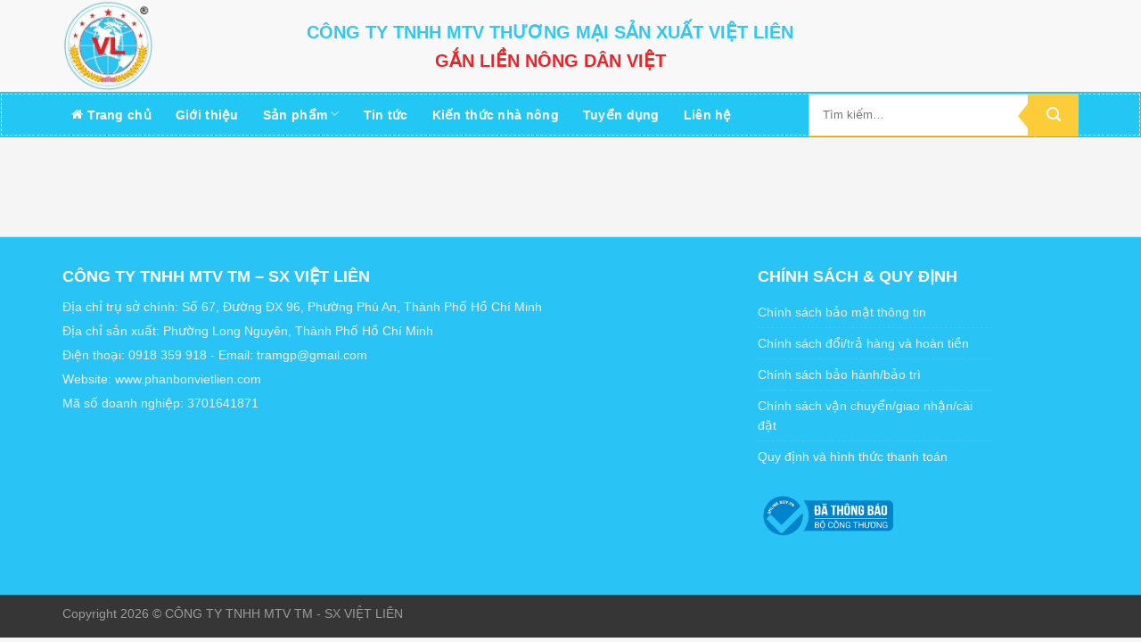

--- FILE ---
content_type: text/html; charset=UTF-8
request_url: https://phanbonvietlien.com/huong-dan-mua-hang/
body_size: 12636
content:
<!DOCTYPE html>
<!--[if IE 9 ]> <html lang="vi" class="ie9 loading-site no-js"> <![endif]-->
<!--[if IE 8 ]> <html lang="vi" class="ie8 loading-site no-js"> <![endif]-->
<!--[if (gte IE 9)|!(IE)]><!--><html lang="vi" class="loading-site no-js"> <!--<![endif]-->
<head>
	<meta charset="UTF-8" />
	<meta name="viewport" content="width=device-width, initial-scale=1.0, maximum-scale=1.0, user-scalable=no" />

	<link rel="profile" href="http://gmpg.org/xfn/11" />
	<link rel="pingback" href="https://phanbonvietlien.com/xmlrpc.php" />

	<script>(function(html){html.className = html.className.replace(/\bno-js\b/,'js')})(document.documentElement);</script>
<meta name='robots' content='index, follow, max-image-preview:large, max-snippet:-1, max-video-preview:-1' />

	<!-- This site is optimized with the Yoast SEO plugin v20.9 - https://yoast.com/wordpress/plugins/seo/ -->
	<title>Hướng dẫn mua hàng - Phân Bón Việt Liên</title>
	<link rel="canonical" href="https://phanbonvietlien.com/huong-dan-mua-hang/" />
	<meta property="og:locale" content="vi_VN" />
	<meta property="og:type" content="article" />
	<meta property="og:title" content="Hướng dẫn mua hàng - Phân Bón Việt Liên" />
	<meta property="og:url" content="https://phanbonvietlien.com/huong-dan-mua-hang/" />
	<meta property="og:site_name" content="Phân Bón Việt Liên" />
	<meta name="twitter:card" content="summary_large_image" />
	<script type="application/ld+json" class="yoast-schema-graph">{"@context":"https://schema.org","@graph":[{"@type":"WebPage","@id":"https://phanbonvietlien.com/huong-dan-mua-hang/","url":"https://phanbonvietlien.com/huong-dan-mua-hang/","name":"Hướng dẫn mua hàng - Phân Bón Việt Liên","isPartOf":{"@id":"https://phanbonvietlien.com/#website"},"datePublished":"2019-04-02T08:49:40+00:00","dateModified":"2019-04-02T08:49:40+00:00","breadcrumb":{"@id":"https://phanbonvietlien.com/huong-dan-mua-hang/#breadcrumb"},"inLanguage":"vi","potentialAction":[{"@type":"ReadAction","target":["https://phanbonvietlien.com/huong-dan-mua-hang/"]}]},{"@type":"BreadcrumbList","@id":"https://phanbonvietlien.com/huong-dan-mua-hang/#breadcrumb","itemListElement":[{"@type":"ListItem","position":1,"name":"Home","item":"https://phanbonvietlien.com/"},{"@type":"ListItem","position":2,"name":"Hướng dẫn mua hàng"}]},{"@type":"WebSite","@id":"https://phanbonvietlien.com/#website","url":"https://phanbonvietlien.com/","name":"Phân Bón Việt Liên","description":"Một trang web mới sử dụng WordPress","potentialAction":[{"@type":"SearchAction","target":{"@type":"EntryPoint","urlTemplate":"https://phanbonvietlien.com/?s={search_term_string}"},"query-input":"required name=search_term_string"}],"inLanguage":"vi"}]}</script>
	<!-- / Yoast SEO plugin. -->


<link rel='dns-prefetch' href='//maxcdn.bootstrapcdn.com' />
<link rel="alternate" type="application/rss+xml" title="Dòng thông tin Phân Bón Việt Liên &raquo;" href="https://phanbonvietlien.com/feed/" />
<link rel="alternate" type="application/rss+xml" title="Dòng phản hồi Phân Bón Việt Liên &raquo;" href="https://phanbonvietlien.com/comments/feed/" />
<script type="text/javascript">
window._wpemojiSettings = {"baseUrl":"https:\/\/s.w.org\/images\/core\/emoji\/14.0.0\/72x72\/","ext":".png","svgUrl":"https:\/\/s.w.org\/images\/core\/emoji\/14.0.0\/svg\/","svgExt":".svg","source":{"concatemoji":"https:\/\/phanbonvietlien.com\/wp-includes\/js\/wp-emoji-release.min.js?ver=6.2.8"}};
/*! This file is auto-generated */
!function(e,a,t){var n,r,o,i=a.createElement("canvas"),p=i.getContext&&i.getContext("2d");function s(e,t){p.clearRect(0,0,i.width,i.height),p.fillText(e,0,0);e=i.toDataURL();return p.clearRect(0,0,i.width,i.height),p.fillText(t,0,0),e===i.toDataURL()}function c(e){var t=a.createElement("script");t.src=e,t.defer=t.type="text/javascript",a.getElementsByTagName("head")[0].appendChild(t)}for(o=Array("flag","emoji"),t.supports={everything:!0,everythingExceptFlag:!0},r=0;r<o.length;r++)t.supports[o[r]]=function(e){if(p&&p.fillText)switch(p.textBaseline="top",p.font="600 32px Arial",e){case"flag":return s("\ud83c\udff3\ufe0f\u200d\u26a7\ufe0f","\ud83c\udff3\ufe0f\u200b\u26a7\ufe0f")?!1:!s("\ud83c\uddfa\ud83c\uddf3","\ud83c\uddfa\u200b\ud83c\uddf3")&&!s("\ud83c\udff4\udb40\udc67\udb40\udc62\udb40\udc65\udb40\udc6e\udb40\udc67\udb40\udc7f","\ud83c\udff4\u200b\udb40\udc67\u200b\udb40\udc62\u200b\udb40\udc65\u200b\udb40\udc6e\u200b\udb40\udc67\u200b\udb40\udc7f");case"emoji":return!s("\ud83e\udef1\ud83c\udffb\u200d\ud83e\udef2\ud83c\udfff","\ud83e\udef1\ud83c\udffb\u200b\ud83e\udef2\ud83c\udfff")}return!1}(o[r]),t.supports.everything=t.supports.everything&&t.supports[o[r]],"flag"!==o[r]&&(t.supports.everythingExceptFlag=t.supports.everythingExceptFlag&&t.supports[o[r]]);t.supports.everythingExceptFlag=t.supports.everythingExceptFlag&&!t.supports.flag,t.DOMReady=!1,t.readyCallback=function(){t.DOMReady=!0},t.supports.everything||(n=function(){t.readyCallback()},a.addEventListener?(a.addEventListener("DOMContentLoaded",n,!1),e.addEventListener("load",n,!1)):(e.attachEvent("onload",n),a.attachEvent("onreadystatechange",function(){"complete"===a.readyState&&t.readyCallback()})),(e=t.source||{}).concatemoji?c(e.concatemoji):e.wpemoji&&e.twemoji&&(c(e.twemoji),c(e.wpemoji)))}(window,document,window._wpemojiSettings);
</script>
<style type="text/css">
img.wp-smiley,
img.emoji {
	display: inline !important;
	border: none !important;
	box-shadow: none !important;
	height: 1em !important;
	width: 1em !important;
	margin: 0 0.07em !important;
	vertical-align: -0.1em !important;
	background: none !important;
	padding: 0 !important;
}
</style>
	<link rel='stylesheet' id='wp-block-library-css' href='https://phanbonvietlien.com/wp-includes/css/dist/block-library/style.min.css?ver=6.2.8' type='text/css' media='all' />
<link rel='stylesheet' id='wc-blocks-vendors-style-css' href='https://phanbonvietlien.com/wp-content/plugins/woocommerce/packages/woocommerce-blocks/build/wc-blocks-vendors-style.css?ver=10.2.3' type='text/css' media='all' />
<link rel='stylesheet' id='wc-blocks-style-css' href='https://phanbonvietlien.com/wp-content/plugins/woocommerce/packages/woocommerce-blocks/build/wc-blocks-style.css?ver=10.2.3' type='text/css' media='all' />
<link rel='stylesheet' id='classic-theme-styles-css' href='https://phanbonvietlien.com/wp-includes/css/classic-themes.min.css?ver=6.2.8' type='text/css' media='all' />
<style id='global-styles-inline-css' type='text/css'>
body{--wp--preset--color--black: #000000;--wp--preset--color--cyan-bluish-gray: #abb8c3;--wp--preset--color--white: #ffffff;--wp--preset--color--pale-pink: #f78da7;--wp--preset--color--vivid-red: #cf2e2e;--wp--preset--color--luminous-vivid-orange: #ff6900;--wp--preset--color--luminous-vivid-amber: #fcb900;--wp--preset--color--light-green-cyan: #7bdcb5;--wp--preset--color--vivid-green-cyan: #00d084;--wp--preset--color--pale-cyan-blue: #8ed1fc;--wp--preset--color--vivid-cyan-blue: #0693e3;--wp--preset--color--vivid-purple: #9b51e0;--wp--preset--gradient--vivid-cyan-blue-to-vivid-purple: linear-gradient(135deg,rgba(6,147,227,1) 0%,rgb(155,81,224) 100%);--wp--preset--gradient--light-green-cyan-to-vivid-green-cyan: linear-gradient(135deg,rgb(122,220,180) 0%,rgb(0,208,130) 100%);--wp--preset--gradient--luminous-vivid-amber-to-luminous-vivid-orange: linear-gradient(135deg,rgba(252,185,0,1) 0%,rgba(255,105,0,1) 100%);--wp--preset--gradient--luminous-vivid-orange-to-vivid-red: linear-gradient(135deg,rgba(255,105,0,1) 0%,rgb(207,46,46) 100%);--wp--preset--gradient--very-light-gray-to-cyan-bluish-gray: linear-gradient(135deg,rgb(238,238,238) 0%,rgb(169,184,195) 100%);--wp--preset--gradient--cool-to-warm-spectrum: linear-gradient(135deg,rgb(74,234,220) 0%,rgb(151,120,209) 20%,rgb(207,42,186) 40%,rgb(238,44,130) 60%,rgb(251,105,98) 80%,rgb(254,248,76) 100%);--wp--preset--gradient--blush-light-purple: linear-gradient(135deg,rgb(255,206,236) 0%,rgb(152,150,240) 100%);--wp--preset--gradient--blush-bordeaux: linear-gradient(135deg,rgb(254,205,165) 0%,rgb(254,45,45) 50%,rgb(107,0,62) 100%);--wp--preset--gradient--luminous-dusk: linear-gradient(135deg,rgb(255,203,112) 0%,rgb(199,81,192) 50%,rgb(65,88,208) 100%);--wp--preset--gradient--pale-ocean: linear-gradient(135deg,rgb(255,245,203) 0%,rgb(182,227,212) 50%,rgb(51,167,181) 100%);--wp--preset--gradient--electric-grass: linear-gradient(135deg,rgb(202,248,128) 0%,rgb(113,206,126) 100%);--wp--preset--gradient--midnight: linear-gradient(135deg,rgb(2,3,129) 0%,rgb(40,116,252) 100%);--wp--preset--duotone--dark-grayscale: url('#wp-duotone-dark-grayscale');--wp--preset--duotone--grayscale: url('#wp-duotone-grayscale');--wp--preset--duotone--purple-yellow: url('#wp-duotone-purple-yellow');--wp--preset--duotone--blue-red: url('#wp-duotone-blue-red');--wp--preset--duotone--midnight: url('#wp-duotone-midnight');--wp--preset--duotone--magenta-yellow: url('#wp-duotone-magenta-yellow');--wp--preset--duotone--purple-green: url('#wp-duotone-purple-green');--wp--preset--duotone--blue-orange: url('#wp-duotone-blue-orange');--wp--preset--font-size--small: 13px;--wp--preset--font-size--medium: 20px;--wp--preset--font-size--large: 36px;--wp--preset--font-size--x-large: 42px;--wp--preset--spacing--20: 0.44rem;--wp--preset--spacing--30: 0.67rem;--wp--preset--spacing--40: 1rem;--wp--preset--spacing--50: 1.5rem;--wp--preset--spacing--60: 2.25rem;--wp--preset--spacing--70: 3.38rem;--wp--preset--spacing--80: 5.06rem;--wp--preset--shadow--natural: 6px 6px 9px rgba(0, 0, 0, 0.2);--wp--preset--shadow--deep: 12px 12px 50px rgba(0, 0, 0, 0.4);--wp--preset--shadow--sharp: 6px 6px 0px rgba(0, 0, 0, 0.2);--wp--preset--shadow--outlined: 6px 6px 0px -3px rgba(255, 255, 255, 1), 6px 6px rgba(0, 0, 0, 1);--wp--preset--shadow--crisp: 6px 6px 0px rgba(0, 0, 0, 1);}:where(.is-layout-flex){gap: 0.5em;}body .is-layout-flow > .alignleft{float: left;margin-inline-start: 0;margin-inline-end: 2em;}body .is-layout-flow > .alignright{float: right;margin-inline-start: 2em;margin-inline-end: 0;}body .is-layout-flow > .aligncenter{margin-left: auto !important;margin-right: auto !important;}body .is-layout-constrained > .alignleft{float: left;margin-inline-start: 0;margin-inline-end: 2em;}body .is-layout-constrained > .alignright{float: right;margin-inline-start: 2em;margin-inline-end: 0;}body .is-layout-constrained > .aligncenter{margin-left: auto !important;margin-right: auto !important;}body .is-layout-constrained > :where(:not(.alignleft):not(.alignright):not(.alignfull)){max-width: var(--wp--style--global--content-size);margin-left: auto !important;margin-right: auto !important;}body .is-layout-constrained > .alignwide{max-width: var(--wp--style--global--wide-size);}body .is-layout-flex{display: flex;}body .is-layout-flex{flex-wrap: wrap;align-items: center;}body .is-layout-flex > *{margin: 0;}:where(.wp-block-columns.is-layout-flex){gap: 2em;}.has-black-color{color: var(--wp--preset--color--black) !important;}.has-cyan-bluish-gray-color{color: var(--wp--preset--color--cyan-bluish-gray) !important;}.has-white-color{color: var(--wp--preset--color--white) !important;}.has-pale-pink-color{color: var(--wp--preset--color--pale-pink) !important;}.has-vivid-red-color{color: var(--wp--preset--color--vivid-red) !important;}.has-luminous-vivid-orange-color{color: var(--wp--preset--color--luminous-vivid-orange) !important;}.has-luminous-vivid-amber-color{color: var(--wp--preset--color--luminous-vivid-amber) !important;}.has-light-green-cyan-color{color: var(--wp--preset--color--light-green-cyan) !important;}.has-vivid-green-cyan-color{color: var(--wp--preset--color--vivid-green-cyan) !important;}.has-pale-cyan-blue-color{color: var(--wp--preset--color--pale-cyan-blue) !important;}.has-vivid-cyan-blue-color{color: var(--wp--preset--color--vivid-cyan-blue) !important;}.has-vivid-purple-color{color: var(--wp--preset--color--vivid-purple) !important;}.has-black-background-color{background-color: var(--wp--preset--color--black) !important;}.has-cyan-bluish-gray-background-color{background-color: var(--wp--preset--color--cyan-bluish-gray) !important;}.has-white-background-color{background-color: var(--wp--preset--color--white) !important;}.has-pale-pink-background-color{background-color: var(--wp--preset--color--pale-pink) !important;}.has-vivid-red-background-color{background-color: var(--wp--preset--color--vivid-red) !important;}.has-luminous-vivid-orange-background-color{background-color: var(--wp--preset--color--luminous-vivid-orange) !important;}.has-luminous-vivid-amber-background-color{background-color: var(--wp--preset--color--luminous-vivid-amber) !important;}.has-light-green-cyan-background-color{background-color: var(--wp--preset--color--light-green-cyan) !important;}.has-vivid-green-cyan-background-color{background-color: var(--wp--preset--color--vivid-green-cyan) !important;}.has-pale-cyan-blue-background-color{background-color: var(--wp--preset--color--pale-cyan-blue) !important;}.has-vivid-cyan-blue-background-color{background-color: var(--wp--preset--color--vivid-cyan-blue) !important;}.has-vivid-purple-background-color{background-color: var(--wp--preset--color--vivid-purple) !important;}.has-black-border-color{border-color: var(--wp--preset--color--black) !important;}.has-cyan-bluish-gray-border-color{border-color: var(--wp--preset--color--cyan-bluish-gray) !important;}.has-white-border-color{border-color: var(--wp--preset--color--white) !important;}.has-pale-pink-border-color{border-color: var(--wp--preset--color--pale-pink) !important;}.has-vivid-red-border-color{border-color: var(--wp--preset--color--vivid-red) !important;}.has-luminous-vivid-orange-border-color{border-color: var(--wp--preset--color--luminous-vivid-orange) !important;}.has-luminous-vivid-amber-border-color{border-color: var(--wp--preset--color--luminous-vivid-amber) !important;}.has-light-green-cyan-border-color{border-color: var(--wp--preset--color--light-green-cyan) !important;}.has-vivid-green-cyan-border-color{border-color: var(--wp--preset--color--vivid-green-cyan) !important;}.has-pale-cyan-blue-border-color{border-color: var(--wp--preset--color--pale-cyan-blue) !important;}.has-vivid-cyan-blue-border-color{border-color: var(--wp--preset--color--vivid-cyan-blue) !important;}.has-vivid-purple-border-color{border-color: var(--wp--preset--color--vivid-purple) !important;}.has-vivid-cyan-blue-to-vivid-purple-gradient-background{background: var(--wp--preset--gradient--vivid-cyan-blue-to-vivid-purple) !important;}.has-light-green-cyan-to-vivid-green-cyan-gradient-background{background: var(--wp--preset--gradient--light-green-cyan-to-vivid-green-cyan) !important;}.has-luminous-vivid-amber-to-luminous-vivid-orange-gradient-background{background: var(--wp--preset--gradient--luminous-vivid-amber-to-luminous-vivid-orange) !important;}.has-luminous-vivid-orange-to-vivid-red-gradient-background{background: var(--wp--preset--gradient--luminous-vivid-orange-to-vivid-red) !important;}.has-very-light-gray-to-cyan-bluish-gray-gradient-background{background: var(--wp--preset--gradient--very-light-gray-to-cyan-bluish-gray) !important;}.has-cool-to-warm-spectrum-gradient-background{background: var(--wp--preset--gradient--cool-to-warm-spectrum) !important;}.has-blush-light-purple-gradient-background{background: var(--wp--preset--gradient--blush-light-purple) !important;}.has-blush-bordeaux-gradient-background{background: var(--wp--preset--gradient--blush-bordeaux) !important;}.has-luminous-dusk-gradient-background{background: var(--wp--preset--gradient--luminous-dusk) !important;}.has-pale-ocean-gradient-background{background: var(--wp--preset--gradient--pale-ocean) !important;}.has-electric-grass-gradient-background{background: var(--wp--preset--gradient--electric-grass) !important;}.has-midnight-gradient-background{background: var(--wp--preset--gradient--midnight) !important;}.has-small-font-size{font-size: var(--wp--preset--font-size--small) !important;}.has-medium-font-size{font-size: var(--wp--preset--font-size--medium) !important;}.has-large-font-size{font-size: var(--wp--preset--font-size--large) !important;}.has-x-large-font-size{font-size: var(--wp--preset--font-size--x-large) !important;}
.wp-block-navigation a:where(:not(.wp-element-button)){color: inherit;}
:where(.wp-block-columns.is-layout-flex){gap: 2em;}
.wp-block-pullquote{font-size: 1.5em;line-height: 1.6;}
</style>
<link rel='stylesheet' id='contact-form-7-css' href='https://phanbonvietlien.com/wp-content/plugins/contact-form-7/includes/css/styles.css?ver=5.7.7' type='text/css' media='all' />
<link rel='stylesheet' id='font-awesome-four-css' href='https://phanbonvietlien.com/wp-content/plugins/font-awesome-4-menus/css/font-awesome.min.css?ver=4.7.0' type='text/css' media='all' />
<style id='woocommerce-inline-inline-css' type='text/css'>
.woocommerce form .form-row .required { visibility: visible; }
</style>
<link rel='stylesheet' id='dashicons-css' href='https://phanbonvietlien.com/wp-includes/css/dashicons.min.css?ver=6.2.8' type='text/css' media='all' />
<link rel='stylesheet' id='flatsome-ionicons-css' href='//maxcdn.bootstrapcdn.com/font-awesome/4.7.0/css/font-awesome.min.css?ver=6.2.8' type='text/css' media='all' />
<link rel='stylesheet' id='flatsome-icons-css' href='https://phanbonvietlien.com/wp-content/themes/flatsome/assets/css/fl-icons.css?ver=3.3' type='text/css' media='all' />
<link rel='stylesheet' id='flatsome-main-css' href='https://phanbonvietlien.com/wp-content/themes/flatsome/assets/css/flatsome.css?ver=3.8.1' type='text/css' media='all' />
<link rel='stylesheet' id='flatsome-shop-css' href='https://phanbonvietlien.com/wp-content/themes/flatsome/assets/css/flatsome-shop.css?ver=3.8.1' type='text/css' media='all' />
<link rel='stylesheet' id='flatsome-style-css' href='https://phanbonvietlien.com/wp-content/themes/web-khoi-nghiep/style.css?ver=3.0' type='text/css' media='all' />
<script type='text/javascript' src='https://phanbonvietlien.com/wp-includes/js/jquery/jquery.min.js?ver=3.6.4' id='jquery-core-js'></script>
<script type='text/javascript' src='https://phanbonvietlien.com/wp-includes/js/jquery/jquery-migrate.min.js?ver=3.4.0' id='jquery-migrate-js'></script>
<link rel="https://api.w.org/" href="https://phanbonvietlien.com/wp-json/" /><link rel="alternate" type="application/json" href="https://phanbonvietlien.com/wp-json/wp/v2/pages/141" /><link rel="EditURI" type="application/rsd+xml" title="RSD" href="https://phanbonvietlien.com/xmlrpc.php?rsd" />
<link rel="wlwmanifest" type="application/wlwmanifest+xml" href="https://phanbonvietlien.com/wp-includes/wlwmanifest.xml" />
<meta name="generator" content="WordPress 6.2.8" />
<meta name="generator" content="WooCommerce 7.8.0" />
<link rel='shortlink' href='https://phanbonvietlien.com/?p=141' />
<link rel="alternate" type="application/json+oembed" href="https://phanbonvietlien.com/wp-json/oembed/1.0/embed?url=https%3A%2F%2Fphanbonvietlien.com%2Fhuong-dan-mua-hang%2F" />
<link rel="alternate" type="text/xml+oembed" href="https://phanbonvietlien.com/wp-json/oembed/1.0/embed?url=https%3A%2F%2Fphanbonvietlien.com%2Fhuong-dan-mua-hang%2F&#038;format=xml" />
<style>.bg{opacity: 0; transition: opacity 1s; -webkit-transition: opacity 1s;} .bg-loaded{opacity: 1;}</style><!--[if IE]><link rel="stylesheet" type="text/css" href="https://phanbonvietlien.com/wp-content/themes/flatsome/assets/css/ie-fallback.css"><script src="//cdnjs.cloudflare.com/ajax/libs/html5shiv/3.6.1/html5shiv.js"></script><script>var head = document.getElementsByTagName('head')[0],style = document.createElement('style');style.type = 'text/css';style.styleSheet.cssText = ':before,:after{content:none !important';head.appendChild(style);setTimeout(function(){head.removeChild(style);}, 0);</script><script src="https://phanbonvietlien.com/wp-content/themes/flatsome/assets/libs/ie-flexibility.js"></script><![endif]-->    <script type="text/javascript">
    WebFontConfig = {
      google: { families: [ "Helvetica,Arial,sans-serif:regular,700","Helvetica,Arial,sans-serif:regular,regular","Helvetica,Arial,sans-serif:regular,700","Helvetica,Arial,sans-serif", ] }
    };
    (function() {
      var wf = document.createElement('script');
      wf.src = 'https://ajax.googleapis.com/ajax/libs/webfont/1/webfont.js';
      wf.type = 'text/javascript';
      wf.async = 'true';
      var s = document.getElementsByTagName('script')[0];
      s.parentNode.insertBefore(wf, s);
    })(); </script>
  	<noscript><style>.woocommerce-product-gallery{ opacity: 1 !important; }</style></noscript>
	<link rel="icon" href="https://phanbonvietlien.com/wp-content/uploads/2023/06/cropped-Untitled-1-2-32x32.png" sizes="32x32" />
<link rel="icon" href="https://phanbonvietlien.com/wp-content/uploads/2023/06/cropped-Untitled-1-2-192x192.png" sizes="192x192" />
<link rel="apple-touch-icon" href="https://phanbonvietlien.com/wp-content/uploads/2023/06/cropped-Untitled-1-2-180x180.png" />
<meta name="msapplication-TileImage" content="https://phanbonvietlien.com/wp-content/uploads/2023/06/cropped-Untitled-1-2-270x270.png" />
<style id="custom-css" type="text/css">:root {--primary-color: #fccc39;}html{background-color:#f5f5f5!important;}.full-width .ubermenu-nav, .container, .row{max-width: 1170px}.row.row-collapse{max-width: 1140px}.row.row-small{max-width: 1162.5px}.row.row-large{max-width: 1200px}.header-main{height: 103px}#logo img{max-height: 103px}#logo{width:244px;}.header-bottom{min-height: 51px}.header-top{min-height: 40px}.has-transparent + .page-title:first-of-type,.has-transparent + #main > .page-title,.has-transparent + #main > div > .page-title,.has-transparent + #main .page-header-wrapper:first-of-type .page-title{padding-top: 153px;}.header.show-on-scroll,.stuck .header-main{height:70px!important}.stuck #logo img{max-height: 70px!important}.search-form{ width: 80%;}.header-bg-color, .header-wrapper {background-color: rgba(249,249,249,0.9)}.header-bottom {background-color: #22c7f4}.header-main .nav > li > a{line-height: 16px }.stuck .header-main .nav > li > a{line-height: 50px }.header-bottom-nav > li > a{line-height: 16px }@media (max-width: 549px) {.header-main{height: 70px}#logo img{max-height: 70px}}.nav-dropdown{font-size:100%}.header-top{background-color:#2fc8f4!important;}/* Color */.accordion-title.active, .has-icon-bg .icon .icon-inner,.logo a, .primary.is-underline, .primary.is-link, .badge-outline .badge-inner, .nav-outline > li.active> a,.nav-outline >li.active > a, .cart-icon strong,[data-color='primary'], .is-outline.primary{color: #fccc39;}/* Color !important */[data-text-color="primary"]{color: #fccc39!important;}/* Background Color */[data-text-bg="primary"]{background-color: #fccc39;}/* Background */.scroll-to-bullets a,.featured-title, .label-new.menu-item > a:after, .nav-pagination > li > .current,.nav-pagination > li > span:hover,.nav-pagination > li > a:hover,.has-hover:hover .badge-outline .badge-inner,button[type="submit"], .button.wc-forward:not(.checkout):not(.checkout-button), .button.submit-button, .button.primary:not(.is-outline),.featured-table .title,.is-outline:hover, .has-icon:hover .icon-label,.nav-dropdown-bold .nav-column li > a:hover, .nav-dropdown.nav-dropdown-bold > li > a:hover, .nav-dropdown-bold.dark .nav-column li > a:hover, .nav-dropdown.nav-dropdown-bold.dark > li > a:hover, .is-outline:hover, .tagcloud a:hover,.grid-tools a, input[type='submit']:not(.is-form), .box-badge:hover .box-text, input.button.alt,.nav-box > li > a:hover,.nav-box > li.active > a,.nav-pills > li.active > a ,.current-dropdown .cart-icon strong, .cart-icon:hover strong, .nav-line-bottom > li > a:before, .nav-line-grow > li > a:before, .nav-line > li > a:before,.banner, .header-top, .slider-nav-circle .flickity-prev-next-button:hover svg, .slider-nav-circle .flickity-prev-next-button:hover .arrow, .primary.is-outline:hover, .button.primary:not(.is-outline), input[type='submit'].primary, input[type='submit'].primary, input[type='reset'].button, input[type='button'].primary, .badge-inner{background-color: #fccc39;}/* Border */.nav-vertical.nav-tabs > li.active > a,.scroll-to-bullets a.active,.nav-pagination > li > .current,.nav-pagination > li > span:hover,.nav-pagination > li > a:hover,.has-hover:hover .badge-outline .badge-inner,.accordion-title.active,.featured-table,.is-outline:hover, .tagcloud a:hover,blockquote, .has-border, .cart-icon strong:after,.cart-icon strong,.blockUI:before, .processing:before,.loading-spin, .slider-nav-circle .flickity-prev-next-button:hover svg, .slider-nav-circle .flickity-prev-next-button:hover .arrow, .primary.is-outline:hover{border-color: #fccc39}.nav-tabs > li.active > a{border-top-color: #fccc39}.widget_shopping_cart_content .blockUI.blockOverlay:before { border-left-color: #fccc39 }.woocommerce-checkout-review-order .blockUI.blockOverlay:before { border-left-color: #fccc39 }/* Fill */.slider .flickity-prev-next-button:hover svg,.slider .flickity-prev-next-button:hover .arrow{fill: #fccc39;}body{font-size: 100%;}@media screen and (max-width: 549px){body{font-size: 100%;}}body{font-family:"Helvetica,Arial,sans-serif", sans-serif}body{font-weight: 0}.nav > li > a {font-family:"Helvetica,Arial,sans-serif", sans-serif;}.nav > li > a {font-weight: 700;}h1,h2,h3,h4,h5,h6,.heading-font, .off-canvas-center .nav-sidebar.nav-vertical > li > a{font-family: "Helvetica,Arial,sans-serif", sans-serif;}h1,h2,h3,h4,h5,h6,.heading-font,.banner h1,.banner h2{font-weight: 700;}.breadcrumbs{text-transform: none;}button,.button{text-transform: none;}.nav > li > a, .links > li > a{text-transform: none;}.section-title span{text-transform: none;}h3.widget-title,span.widget-title{text-transform: none;}.alt-font{font-family: "Helvetica,Arial,sans-serif", sans-serif;}.header:not(.transparent) .header-bottom-nav.nav > li > a{color: #ffffff;}@media screen and (min-width: 550px){.products .box-vertical .box-image{min-width: 300px!important;width: 300px!important;}}.absolute-footer, html{background-color: #363636}.label-new.menu-item > a:after{content:"Mới";}.label-hot.menu-item > a:after{content:"Nóng bức";}.label-sale.menu-item > a:after{content:"Buôn bán";}.label-popular.menu-item > a:after{content:"Phổ biến";}</style>	<meta property="fb:app_id" content="104537736801666" />
<meta property="fb:admins" content="100001613853961"/>

	<div id="fb-root"></div>
<script>(function(d, s, id) {
  var js, fjs = d.getElementsByTagName(s)[0];
  if (d.getElementById(id)) return;
  js = d.createElement(s); js.id = id;
  js.src = "//connect.facebook.net/vi_VN/sdk.js#xfbml=1&version=v2.9&appId=104537736801666";
  fjs.parentNode.insertBefore(js, fjs);
}(document, 'script', 'facebook-jssdk'));</script>
</head>

<body class="page-template-default page page-id-141 theme-flatsome woocommerce-no-js lightbox">

<a class="skip-link screen-reader-text" href="#main">Skip to content</a>

<div id="wrapper">


<header id="header" class="header has-sticky sticky-jump">
   <div class="header-wrapper">
	<div id="masthead" class="header-main hide-for-sticky">
      <div class="header-inner flex-row container logo-left medium-logo-center" role="navigation">

          <!-- Logo -->
          <div id="logo" class="flex-col logo">
            <!-- Header logo -->
<a href="https://phanbonvietlien.com/" title="Phân Bón Việt Liên - Một trang web mới sử dụng WordPress" rel="home">
    <img width="244" height="103" src="https://phanbonvietlien.com/wp-content/uploads/2023/06/logo-phanbon.png" class="header_logo header-logo" alt="Phân Bón Việt Liên"/><img  width="244" height="103" src="https://phanbonvietlien.com/wp-content/uploads/2023/06/logo-phanbon.png" class="header-logo-dark" alt="Phân Bón Việt Liên"/></a>
          </div>

          <!-- Mobile Left Elements -->
          <div class="flex-col show-for-medium flex-left">
            <ul class="mobile-nav nav nav-left ">
              <li class="nav-icon has-icon">
  		<a href="#" data-open="#main-menu" data-pos="left" data-bg="main-menu-overlay" data-color="" class="is-small" aria-controls="main-menu" aria-expanded="false">
		
		  <i class="icon-menu" ></i>
		  		</a>
	</li>            </ul>
          </div>

          <!-- Left Elements -->
          <div class="flex-col hide-for-medium flex-left
            flex-grow">
            <ul class="header-nav header-nav-main nav nav-left  nav-uppercase" >
              <li class="html custom html_topbar_left"><div class="wrap-header">
<strong class=
"ten-cty">CÔNG TY TNHH MTV THƯƠNG MẠI SẢN XUẤT VIỆT LIÊN</strong><br>
<strong class="slogan">GẮN LIỀN NÔNG DÂN VIỆT</strong>
</div>
</li>            </ul>
          </div>

          <!-- Right Elements -->
          <div class="flex-col hide-for-medium flex-right">
            <ul class="header-nav header-nav-main nav nav-right  nav-uppercase">
                          </ul>
          </div>

          <!-- Mobile Right Elements -->
          <div class="flex-col show-for-medium flex-right">
            <ul class="mobile-nav nav nav-right ">
              <li class="cart-item has-icon">

      <a href="https://phanbonvietlien.com/gio-hang/" class="header-cart-link off-canvas-toggle nav-top-link is-small" data-open="#cart-popup" data-class="off-canvas-cart" title="Giỏ hàng" data-pos="right">
  
    <i class="icon-shopping-cart"
    data-icon-label="0">
  </i>
  </a>


  <!-- Cart Sidebar Popup -->
  <div id="cart-popup" class="mfp-hide widget_shopping_cart">
  <div class="cart-popup-inner inner-padding">
      <div class="cart-popup-title text-center">
          <h4 class="uppercase">Giỏ hàng</h4>
          <div class="is-divider"></div>
      </div>
      <div class="widget_shopping_cart_content">
          

	<p class="woocommerce-mini-cart__empty-message">Chưa có sản phẩm trong giỏ hàng.</p>


      </div>
             <div class="cart-sidebar-content relative"></div>  </div>
  </div>

</li>
            </ul>
          </div>

      </div><!-- .header-inner -->
     
            <!-- Header divider -->
      <div class="container"><div class="top-divider full-width"></div></div>
      </div><!-- .header-main --><div id="wide-nav" class="header-bottom wide-nav nav-dark hide-for-medium">
    <div class="flex-row container">

                        <div class="flex-col hide-for-medium flex-left">
                <ul class="nav header-nav header-bottom-nav nav-left  nav-size-medium nav-uppercase">
                    <li id="menu-item-50" class="menu-item menu-item-type-post_type menu-item-object-page menu-item-home  menu-item-50"><a href="https://phanbonvietlien.com/" class="nav-top-link"><i class="fa fa-home"></i><span class="fontawesome-text"> Trang chủ</span></a></li>
<li id="menu-item-201" class="menu-item menu-item-type-post_type menu-item-object-page  menu-item-201"><a href="https://phanbonvietlien.com/gioi-thieu-2/" class="nav-top-link">Giới thiệu</a></li>
<li id="menu-item-204" class="menu-item menu-item-type-post_type menu-item-object-page menu-item-has-children  menu-item-204 has-dropdown"><a href="https://phanbonvietlien.com/cua-hang/" class="nav-top-link">Sản phẩm<i class="icon-angle-down" ></i></a>
<ul class='nav-dropdown nav-dropdown-default'>
	<li id="menu-item-278" class="menu-item menu-item-type-taxonomy menu-item-object-product_cat menu-item-has-children  menu-item-278 nav-dropdown-col"><a href="https://phanbonvietlien.com/thuong-hieu-bo-cau/">THƯƠNG HIỆU BỒ CÂU</a>
	<ul class='nav-column nav-dropdown-default'>
		<li id="menu-item-281" class="menu-item menu-item-type-taxonomy menu-item-object-product_cat  menu-item-281"><a href="https://phanbonvietlien.com/thuong-hieu-bo-cau/phan-npk-cao-cap/">Phân NPK cao cấp</a></li>
		<li id="menu-item-279" class="menu-item menu-item-type-taxonomy menu-item-object-product_cat  menu-item-279"><a href="https://phanbonvietlien.com/thuong-hieu-bo-cau/phan-chuyen-dung/">Phân chuyên dùng</a></li>
		<li id="menu-item-280" class="menu-item menu-item-type-taxonomy menu-item-object-product_cat  menu-item-280"><a href="https://phanbonvietlien.com/thuong-hieu-bo-cau/phan-huu-co/">Phân hữu cơ</a></li>
		<li id="menu-item-282" class="menu-item menu-item-type-taxonomy menu-item-object-product_cat  menu-item-282"><a href="https://phanbonvietlien.com/thuong-hieu-bo-cau/phan-vi-luong/">Phân vi lượng</a></li>
	</ul>
</li>
	<li id="menu-item-283" class="menu-item menu-item-type-taxonomy menu-item-object-product_cat menu-item-has-children  menu-item-283 nav-dropdown-col"><a href="https://phanbonvietlien.com/thuong-hieu-vico/">THƯƠNG HIỆU VICO</a>
	<ul class='nav-column nav-dropdown-default'>
		<li id="menu-item-286" class="menu-item menu-item-type-taxonomy menu-item-object-product_cat  menu-item-286"><a href="https://phanbonvietlien.com/thuong-hieu-vico/phan-npk-cao-cap-thuong-hieu-vico/">Phân NPK cao cấp</a></li>
		<li id="menu-item-285" class="menu-item menu-item-type-taxonomy menu-item-object-product_cat  menu-item-285"><a href="https://phanbonvietlien.com/thuong-hieu-vico/phan-huu-co-thuong-hieu-vico/">Phân hữu cơ</a></li>
		<li id="menu-item-284" class="menu-item menu-item-type-taxonomy menu-item-object-product_cat  menu-item-284"><a href="https://phanbonvietlien.com/thuong-hieu-vico/phan-chuyen-dung-thuong-hieu-vico/">Phân chuyên dùng</a></li>
		<li id="menu-item-287" class="menu-item menu-item-type-taxonomy menu-item-object-product_cat  menu-item-287"><a href="https://phanbonvietlien.com/thuong-hieu-vico/phan-vi-luong-thuong-hieu-vico/">Phân vi lượng</a></li>
	</ul>
</li>
	<li id="menu-item-547" class="menu-item menu-item-type-taxonomy menu-item-object-product_cat menu-item-has-children  menu-item-547 nav-dropdown-col"><a href="https://phanbonvietlien.com/thuong-hieu-milan/">THƯƠNG HIỆU MILAN</a>
	<ul class='nav-column nav-dropdown-default'>
		<li id="menu-item-550" class="menu-item menu-item-type-taxonomy menu-item-object-product_cat  menu-item-550"><a href="https://phanbonvietlien.com/thuong-hieu-milan/phan-npk-cao-cap-thuong-hieu-milan/">Phân NPK cao cấp</a></li>
		<li id="menu-item-549" class="menu-item menu-item-type-taxonomy menu-item-object-product_cat  menu-item-549"><a href="https://phanbonvietlien.com/thuong-hieu-milan/phan-huu-co-thuong-hieu-milan/">Phân hữu cơ</a></li>
		<li id="menu-item-551" class="menu-item menu-item-type-taxonomy menu-item-object-product_cat  menu-item-551"><a href="https://phanbonvietlien.com/thuong-hieu-milan/phan-vi-luong-thuong-hieu-milan/">Phân vi lượng</a></li>
		<li id="menu-item-548" class="menu-item menu-item-type-taxonomy menu-item-object-product_cat  menu-item-548"><a href="https://phanbonvietlien.com/thuong-hieu-milan/phan-chuyen-dung-thuong-hieu-milan/">Phân chuyên dùng</a></li>
	</ul>
</li>
</ul>
</li>
<li id="menu-item-205" class="menu-item menu-item-type-taxonomy menu-item-object-category  menu-item-205"><a href="https://phanbonvietlien.com/category/tin-tuc/" class="nav-top-link">Tin tức</a></li>
<li id="menu-item-353" class="menu-item menu-item-type-taxonomy menu-item-object-category  menu-item-353"><a href="https://phanbonvietlien.com/category/kien-thuc-nha-nong/" class="nav-top-link">Kiến thức nhà nông</a></li>
<li id="menu-item-202" class="menu-item menu-item-type-post_type menu-item-object-page  menu-item-202"><a href="https://phanbonvietlien.com/tuyen-dung/" class="nav-top-link">Tuyển dụng</a></li>
<li id="menu-item-203" class="menu-item menu-item-type-post_type menu-item-object-page  menu-item-203"><a href="https://phanbonvietlien.com/lien-he/" class="nav-top-link">Liên hệ</a></li>
                </ul>
            </div><!-- flex-col -->
            
            
                        <div class="flex-col hide-for-medium flex-right flex-grow">
              <ul class="nav header-nav header-bottom-nav nav-right  nav-size-medium nav-uppercase">
                   <li class="header-search-form search-form html relative has-icon">
	<div class="header-search-form-wrapper">
		<div class="searchform-wrapper ux-search-box relative is-normal"><form role="search" method="get" class="searchform" action="https://phanbonvietlien.com/">
		<div class="flex-row relative">
									<div class="flex-col flex-grow">
			  <input type="search" class="search-field mb-0" name="s" value="" placeholder="Tìm kiếm&hellip;" />
		    <input type="hidden" name="post_type" value="product" />
        			</div><!-- .flex-col -->
			<div class="flex-col">
				<button type="submit" class="ux-search-submit submit-button secondary button icon mb-0">
					<i class="icon-search" ></i>				</button>
			</div><!-- .flex-col -->
		</div><!-- .flex-row -->
	 <div class="live-search-results text-left z-top"></div>
</form>
</div>	</div>
</li>              </ul>
            </div><!-- flex-col -->
            
            
    </div><!-- .flex-row -->
</div><!-- .header-bottom -->

<div class="header-bg-container fill"><div class="header-bg-image fill"></div><div class="header-bg-color fill"></div></div><!-- .header-bg-container -->   </div><!-- header-wrapper-->
</header>


<main id="main" class="">
<div id="content" class="content-area page-wrapper" role="main">
	<div class="row row-main">
		<div class="large-12 col">
			<div class="col-inner">
				
				
														
						
						
												</div><!-- .col-inner -->
		</div><!-- .large-12 -->
	</div><!-- .row -->
</div>


</main><!-- #main -->

<footer id="footer" class="footer-wrapper">

	<p>
	<section class="section section-footer dark" id="section_1008952821">
		<div class="bg section-bg fill bg-fill  bg-loaded" >

			
			
			

		</div><!-- .section-bg -->

		<div class="section-content relative">
			

<div class="row"  id="row-290594790">

<div class="col medium-6 small-12 large-6"  ><div class="col-inner"  >

<h4><strong>CÔNG TY TNHH MTV TM – SX VIỆT LIÊN</strong></h4>
<p>Địa chỉ trụ sở chính: Số 67, Đường ĐX 96, Phường Phú An, Thành Phố Hồ Chí Minh</p>
<p>Địa chỉ sản xuất: Phường Long Nguyên, Thành Phố Hồ Chí Minh</p>
<p>Điện thoại: 0918 359 918 - Email: tramgp@gmail.com</p>
<p>Website: www.phanbonvietlien.com</p>
<p>Mã số doanh nghiệp: 3701641871</p>
<p> </p>

</div></div>
<div class="col medium-2 small-12 large-2"  ><div class="col-inner"  >


</div></div>
<div class="col medium-3 small-12 large-3"  ><div class="col-inner"  >

</p>
<div class="module_header">
<div>
<h4>CHÍNH SÁCH &amp; QUY ĐỊNH</h4>
</div>
</div>
<div class="module_content">
<ul class="menu">
<li class="item-240"><a href="https://phanbonvietlien.com/chinh-sach-web/">Chính sách bảo mật thông tin</a></li>
<li class="item-241"><a href="https://phanbonvietlien.com/chinh-sach-doi-tra-hang-va-hoan-tien/">Chính sách đổi/trả hàng và hoàn tiền</a></li>
<li class="item-242"><a href="https://phanbonvietlien.com/chinh-sach-bao-hanh-bao-tri/">Chính sách bảo hành/bảo trì</a></li>
<li class="item-243"><a href="https://phanbonvietlien.com/chinh-sach-van-chuyen-giao-nhan-cai-dat/">Chính sách vận chuyển/giao nhận/cài đặt</a></li>
<li class="item-244"><a href="https://phanbonvietlien.com/quy-dinh-va-hinh-thuc-thanh-toan/">Quy định và hình thức thanh toán</a></li>
</ul>
</div>
<p>
	<div class="img has-hover x md-x lg-x y md-y lg-y" id="image_1380898579">
		<a class="" href="http://online.gov.vn/Home/WebDetails/42622" target="_self" >						<div class="img-inner dark" >
			<img width="450" height="169" src="https://phanbonvietlien.com/wp-content/uploads/2023/06/dathongbao1.png" class="attachment-large size-large" alt="" decoding="async" loading="lazy" />						
					</div>
						</a>		
<style scope="scope">

#image_1380898579 {
  width: 58%;
}
</style>
	</div>
	


</div></div>

</div>

		</div><!-- .section-content -->

		
<style scope="scope">

#section_1008952821 {
  padding-top: 30px;
  padding-bottom: 30px;
  background-color: rgb(42, 195, 245);
}
</style>
	</section>
	
</p>
<div class="absolute-footer dark medium-text-center small-text-center">
  <div class="container clearfix">

    
    <div class="footer-primary pull-left">
            <div class="copyright-footer">
        Copyright 2026 © CÔNG TY TNHH MTV TM - SX VIỆT LIÊN      </div>
          </div><!-- .left -->
  </div><!-- .container -->
</div><!-- .absolute-footer -->
<a href="#top" class="back-to-top button icon invert plain fixed bottom z-1 is-outline hide-for-medium circle" id="top-link"><i class="icon-angle-up" ></i></a>

</footer><!-- .footer-wrapper -->

</div><!-- #wrapper -->

<!-- Mobile Sidebar -->
<div id="main-menu" class="mobile-sidebar no-scrollbar mfp-hide">
    <div class="sidebar-menu no-scrollbar ">
        <ul class="nav nav-sidebar  nav-vertical nav-uppercase">
              <li class="header-search-form search-form html relative has-icon">
	<div class="header-search-form-wrapper">
		<div class="searchform-wrapper ux-search-box relative is-normal"><form role="search" method="get" class="searchform" action="https://phanbonvietlien.com/">
		<div class="flex-row relative">
									<div class="flex-col flex-grow">
			  <input type="search" class="search-field mb-0" name="s" value="" placeholder="Tìm kiếm&hellip;" />
		    <input type="hidden" name="post_type" value="product" />
        			</div><!-- .flex-col -->
			<div class="flex-col">
				<button type="submit" class="ux-search-submit submit-button secondary button icon mb-0">
					<i class="icon-search" ></i>				</button>
			</div><!-- .flex-col -->
		</div><!-- .flex-row -->
	 <div class="live-search-results text-left z-top"></div>
</form>
</div>	</div>
</li><li class="menu-item menu-item-type-post_type menu-item-object-page menu-item-home menu-item-50"><a href="https://phanbonvietlien.com/" class="nav-top-link"><i class="fa fa-home"></i><span class="fontawesome-text"> Trang chủ</span></a></li>
<li class="menu-item menu-item-type-post_type menu-item-object-page menu-item-201"><a href="https://phanbonvietlien.com/gioi-thieu-2/" class="nav-top-link">Giới thiệu</a></li>
<li class="menu-item menu-item-type-post_type menu-item-object-page menu-item-has-children menu-item-204"><a href="https://phanbonvietlien.com/cua-hang/" class="nav-top-link">Sản phẩm</a>
<ul class=children>
	<li class="menu-item menu-item-type-taxonomy menu-item-object-product_cat menu-item-has-children menu-item-278"><a href="https://phanbonvietlien.com/thuong-hieu-bo-cau/">THƯƠNG HIỆU BỒ CÂU</a>
	<ul class=nav-sidebar-ul>
		<li class="menu-item menu-item-type-taxonomy menu-item-object-product_cat menu-item-281"><a href="https://phanbonvietlien.com/thuong-hieu-bo-cau/phan-npk-cao-cap/">Phân NPK cao cấp</a></li>
		<li class="menu-item menu-item-type-taxonomy menu-item-object-product_cat menu-item-279"><a href="https://phanbonvietlien.com/thuong-hieu-bo-cau/phan-chuyen-dung/">Phân chuyên dùng</a></li>
		<li class="menu-item menu-item-type-taxonomy menu-item-object-product_cat menu-item-280"><a href="https://phanbonvietlien.com/thuong-hieu-bo-cau/phan-huu-co/">Phân hữu cơ</a></li>
		<li class="menu-item menu-item-type-taxonomy menu-item-object-product_cat menu-item-282"><a href="https://phanbonvietlien.com/thuong-hieu-bo-cau/phan-vi-luong/">Phân vi lượng</a></li>
	</ul>
</li>
	<li class="menu-item menu-item-type-taxonomy menu-item-object-product_cat menu-item-has-children menu-item-283"><a href="https://phanbonvietlien.com/thuong-hieu-vico/">THƯƠNG HIỆU VICO</a>
	<ul class=nav-sidebar-ul>
		<li class="menu-item menu-item-type-taxonomy menu-item-object-product_cat menu-item-286"><a href="https://phanbonvietlien.com/thuong-hieu-vico/phan-npk-cao-cap-thuong-hieu-vico/">Phân NPK cao cấp</a></li>
		<li class="menu-item menu-item-type-taxonomy menu-item-object-product_cat menu-item-285"><a href="https://phanbonvietlien.com/thuong-hieu-vico/phan-huu-co-thuong-hieu-vico/">Phân hữu cơ</a></li>
		<li class="menu-item menu-item-type-taxonomy menu-item-object-product_cat menu-item-284"><a href="https://phanbonvietlien.com/thuong-hieu-vico/phan-chuyen-dung-thuong-hieu-vico/">Phân chuyên dùng</a></li>
		<li class="menu-item menu-item-type-taxonomy menu-item-object-product_cat menu-item-287"><a href="https://phanbonvietlien.com/thuong-hieu-vico/phan-vi-luong-thuong-hieu-vico/">Phân vi lượng</a></li>
	</ul>
</li>
	<li class="menu-item menu-item-type-taxonomy menu-item-object-product_cat menu-item-has-children menu-item-547"><a href="https://phanbonvietlien.com/thuong-hieu-milan/">THƯƠNG HIỆU MILAN</a>
	<ul class=nav-sidebar-ul>
		<li class="menu-item menu-item-type-taxonomy menu-item-object-product_cat menu-item-550"><a href="https://phanbonvietlien.com/thuong-hieu-milan/phan-npk-cao-cap-thuong-hieu-milan/">Phân NPK cao cấp</a></li>
		<li class="menu-item menu-item-type-taxonomy menu-item-object-product_cat menu-item-549"><a href="https://phanbonvietlien.com/thuong-hieu-milan/phan-huu-co-thuong-hieu-milan/">Phân hữu cơ</a></li>
		<li class="menu-item menu-item-type-taxonomy menu-item-object-product_cat menu-item-551"><a href="https://phanbonvietlien.com/thuong-hieu-milan/phan-vi-luong-thuong-hieu-milan/">Phân vi lượng</a></li>
		<li class="menu-item menu-item-type-taxonomy menu-item-object-product_cat menu-item-548"><a href="https://phanbonvietlien.com/thuong-hieu-milan/phan-chuyen-dung-thuong-hieu-milan/">Phân chuyên dùng</a></li>
	</ul>
</li>
</ul>
</li>
<li class="menu-item menu-item-type-taxonomy menu-item-object-category menu-item-205"><a href="https://phanbonvietlien.com/category/tin-tuc/" class="nav-top-link">Tin tức</a></li>
<li class="menu-item menu-item-type-taxonomy menu-item-object-category menu-item-353"><a href="https://phanbonvietlien.com/category/kien-thuc-nha-nong/" class="nav-top-link">Kiến thức nhà nông</a></li>
<li class="menu-item menu-item-type-post_type menu-item-object-page menu-item-202"><a href="https://phanbonvietlien.com/tuyen-dung/" class="nav-top-link">Tuyển dụng</a></li>
<li class="menu-item menu-item-type-post_type menu-item-object-page menu-item-203"><a href="https://phanbonvietlien.com/lien-he/" class="nav-top-link">Liên hệ</a></li>
<li class="account-item has-icon menu-item">
<a href="https://phanbonvietlien.com/tai-khoan/"
    class="nav-top-link nav-top-not-logged-in">
    <span class="header-account-title">
    Đăng nhập  </span>
</a><!-- .account-login-link -->

</li>
        </ul>
    </div><!-- inner -->
</div><!-- #mobile-menu -->
    <div id="login-form-popup" class="lightbox-content mfp-hide">
            <div class="woocommerce-notices-wrapper"></div>
<div class="account-container lightbox-inner">

	
		<div class="account-login-inner">

			<h3 class="uppercase">Đăng nhập</h3>

			<form class="woocommerce-form woocommerce-form-login login" method="post">

				
				<p class="woocommerce-form-row woocommerce-form-row--wide form-row form-row-wide">
					<label for="username">Tên tài khoản hoặc địa chỉ email&nbsp;<span class="required">*</span></label>
					<input type="text" class="woocommerce-Input woocommerce-Input--text input-text" name="username" id="username" autocomplete="username" value="" />				</p>
				<p class="woocommerce-form-row woocommerce-form-row--wide form-row form-row-wide">
					<label for="password">Mật khẩu&nbsp;<span class="required">*</span></label>
					<input class="woocommerce-Input woocommerce-Input--text input-text" type="password" name="password" id="password" autocomplete="current-password" />
				</p>

				
				<p class="form-row">
					<input type="hidden" id="woocommerce-login-nonce" name="woocommerce-login-nonce" value="e007883775" /><input type="hidden" name="_wp_http_referer" value="/huong-dan-mua-hang/" />					<button type="submit" class="woocommerce-Button button" name="login" value="Đăng nhập">Đăng nhập</button>
					<label class="woocommerce-form__label woocommerce-form__label-for-checkbox inline">
						<input class="woocommerce-form__input woocommerce-form__input-checkbox" name="rememberme" type="checkbox" id="rememberme" value="forever" /> <span>Ghi nhớ mật khẩu</span>
					</label>
				</p>
				<p class="woocommerce-LostPassword lost_password">
					<a href="https://phanbonvietlien.com/tai-khoan/lost-password/">Quên mật khẩu?</a>
				</p>

				
			</form>
		</div><!-- .login-inner -->


</div><!-- .account-login-container -->

          </div>
  	<script type="text/javascript">
		(function () {
			var c = document.body.className;
			c = c.replace(/woocommerce-no-js/, 'woocommerce-js');
			document.body.className = c;
		})();
	</script>
	<script type='text/javascript' src='https://phanbonvietlien.com/wp-content/plugins/contact-form-7/includes/swv/js/index.js?ver=5.7.7' id='swv-js'></script>
<script type='text/javascript' id='contact-form-7-js-extra'>
/* <![CDATA[ */
var wpcf7 = {"api":{"root":"https:\/\/phanbonvietlien.com\/wp-json\/","namespace":"contact-form-7\/v1"}};
/* ]]> */
</script>
<script type='text/javascript' src='https://phanbonvietlien.com/wp-content/plugins/contact-form-7/includes/js/index.js?ver=5.7.7' id='contact-form-7-js'></script>
<script type='text/javascript' src='https://phanbonvietlien.com/wp-content/plugins/woocommerce/assets/js/jquery-blockui/jquery.blockUI.min.js?ver=2.7.0-wc.7.8.0' id='jquery-blockui-js'></script>
<script type='text/javascript' id='wc-add-to-cart-js-extra'>
/* <![CDATA[ */
var wc_add_to_cart_params = {"ajax_url":"\/wp-admin\/admin-ajax.php","wc_ajax_url":"\/?wc-ajax=%%endpoint%%","i18n_view_cart":"Xem gi\u1ecf h\u00e0ng","cart_url":"https:\/\/phanbonvietlien.com\/gio-hang\/","is_cart":"","cart_redirect_after_add":"no"};
/* ]]> */
</script>
<script type='text/javascript' src='https://phanbonvietlien.com/wp-content/plugins/woocommerce/assets/js/frontend/add-to-cart.min.js?ver=7.8.0' id='wc-add-to-cart-js'></script>
<script type='text/javascript' src='https://phanbonvietlien.com/wp-content/plugins/woocommerce/assets/js/js-cookie/js.cookie.min.js?ver=2.1.4-wc.7.8.0' id='js-cookie-js'></script>
<script type='text/javascript' id='woocommerce-js-extra'>
/* <![CDATA[ */
var woocommerce_params = {"ajax_url":"\/wp-admin\/admin-ajax.php","wc_ajax_url":"\/?wc-ajax=%%endpoint%%"};
/* ]]> */
</script>
<script type='text/javascript' src='https://phanbonvietlien.com/wp-content/plugins/woocommerce/assets/js/frontend/woocommerce.min.js?ver=7.8.0' id='woocommerce-js'></script>
<script type='text/javascript' src='https://phanbonvietlien.com/wp-content/themes/flatsome/inc/extensions/flatsome-live-search/flatsome-live-search.js?ver=3.8.1' id='flatsome-live-search-js'></script>
<script type='text/javascript' src='https://phanbonvietlien.com/wp-includes/js/hoverIntent.min.js?ver=1.10.2' id='hoverIntent-js'></script>
<script type='text/javascript' id='flatsome-js-js-extra'>
/* <![CDATA[ */
var flatsomeVars = {"ajaxurl":"https:\/\/phanbonvietlien.com\/wp-admin\/admin-ajax.php","rtl":"","sticky_height":"70","user":{"can_edit_pages":false}};
/* ]]> */
</script>
<script type='text/javascript' src='https://phanbonvietlien.com/wp-content/themes/flatsome/assets/js/flatsome.js?ver=3.8.1' id='flatsome-js-js'></script>
<script type='text/javascript' src='https://phanbonvietlien.com/wp-content/themes/flatsome/assets/js/woocommerce.js?ver=3.8.1' id='flatsome-theme-woocommerce-js-js'></script>
<script type='text/javascript' id='zxcvbn-async-js-extra'>
/* <![CDATA[ */
var _zxcvbnSettings = {"src":"https:\/\/phanbonvietlien.com\/wp-includes\/js\/zxcvbn.min.js"};
/* ]]> */
</script>
<script type='text/javascript' src='https://phanbonvietlien.com/wp-includes/js/zxcvbn-async.min.js?ver=1.0' id='zxcvbn-async-js'></script>
<script type='text/javascript' src='https://phanbonvietlien.com/wp-includes/js/dist/vendor/wp-polyfill-inert.min.js?ver=3.1.2' id='wp-polyfill-inert-js'></script>
<script type='text/javascript' src='https://phanbonvietlien.com/wp-includes/js/dist/vendor/regenerator-runtime.min.js?ver=0.13.11' id='regenerator-runtime-js'></script>
<script type='text/javascript' src='https://phanbonvietlien.com/wp-includes/js/dist/vendor/wp-polyfill.min.js?ver=3.15.0' id='wp-polyfill-js'></script>
<script type='text/javascript' src='https://phanbonvietlien.com/wp-includes/js/dist/hooks.min.js?ver=4169d3cf8e8d95a3d6d5' id='wp-hooks-js'></script>
<script type='text/javascript' src='https://phanbonvietlien.com/wp-includes/js/dist/i18n.min.js?ver=9e794f35a71bb98672ae' id='wp-i18n-js'></script>
<script type='text/javascript' id='wp-i18n-js-after'>
wp.i18n.setLocaleData( { 'text direction\u0004ltr': [ 'ltr' ] } );
</script>
<script type='text/javascript' id='password-strength-meter-js-extra'>
/* <![CDATA[ */
var pwsL10n = {"unknown":"M\u1eadt kh\u1ea9u m\u1ea1nh kh\u00f4ng x\u00e1c \u0111\u1ecbnh","short":"R\u1ea5t y\u1ebfu","bad":"Y\u1ebfu","good":"Trung b\u00ecnh","strong":"M\u1ea1nh","mismatch":"M\u1eadt kh\u1ea9u kh\u00f4ng kh\u1edbp"};
/* ]]> */
</script>
<script type='text/javascript' id='password-strength-meter-js-translations'>
( function( domain, translations ) {
	var localeData = translations.locale_data[ domain ] || translations.locale_data.messages;
	localeData[""].domain = domain;
	wp.i18n.setLocaleData( localeData, domain );
} )( "default", {"translation-revision-date":"2023-07-15 15:29:09+0000","generator":"GlotPress\/4.0.0-beta.2","domain":"messages","locale_data":{"messages":{"":{"domain":"messages","plural-forms":"nplurals=1; plural=0;","lang":"vi_VN"},"%1$s is deprecated since version %2$s! Use %3$s instead. Please consider writing more inclusive code.":["%1$s \u0111\u00e3 ng\u1eebng ho\u1ea1t \u0111\u1ed9ng t\u1eeb phi\u00ean b\u1ea3n %2$s! S\u1eed d\u1ee5ng thay th\u1ebf b\u1eb1ng %3$s."]}},"comment":{"reference":"wp-admin\/js\/password-strength-meter.js"}} );
</script>
<script type='text/javascript' src='https://phanbonvietlien.com/wp-admin/js/password-strength-meter.min.js?ver=6.2.8' id='password-strength-meter-js'></script>
<script type='text/javascript' id='wc-password-strength-meter-js-extra'>
/* <![CDATA[ */
var wc_password_strength_meter_params = {"min_password_strength":"3","stop_checkout":"","i18n_password_error":"Vui l\u00f2ng nh\u1eadp m\u1eadt kh\u1ea9u kh\u00f3 h\u01a1n.","i18n_password_hint":"G\u1ee3i \u00fd: M\u1eadt kh\u1ea9u ph\u1ea3i c\u00f3 \u00edt nh\u1ea5t 12 k\u00fd t\u1ef1. \u0110\u1ec3 n\u00e2ng cao \u0111\u1ed9 b\u1ea3o m\u1eadt, s\u1eed d\u1ee5ng ch\u1eef in hoa, in th\u01b0\u1eddng, ch\u1eef s\u1ed1 v\u00e0 c\u00e1c k\u00fd t\u1ef1 \u0111\u1eb7c bi\u1ec7t nh\u01b0 ! \" ? $ % ^ & )."};
/* ]]> */
</script>
<script type='text/javascript' src='https://phanbonvietlien.com/wp-content/plugins/woocommerce/assets/js/frontend/password-strength-meter.min.js?ver=7.8.0' id='wc-password-strength-meter-js'></script>

</body>
</html>
